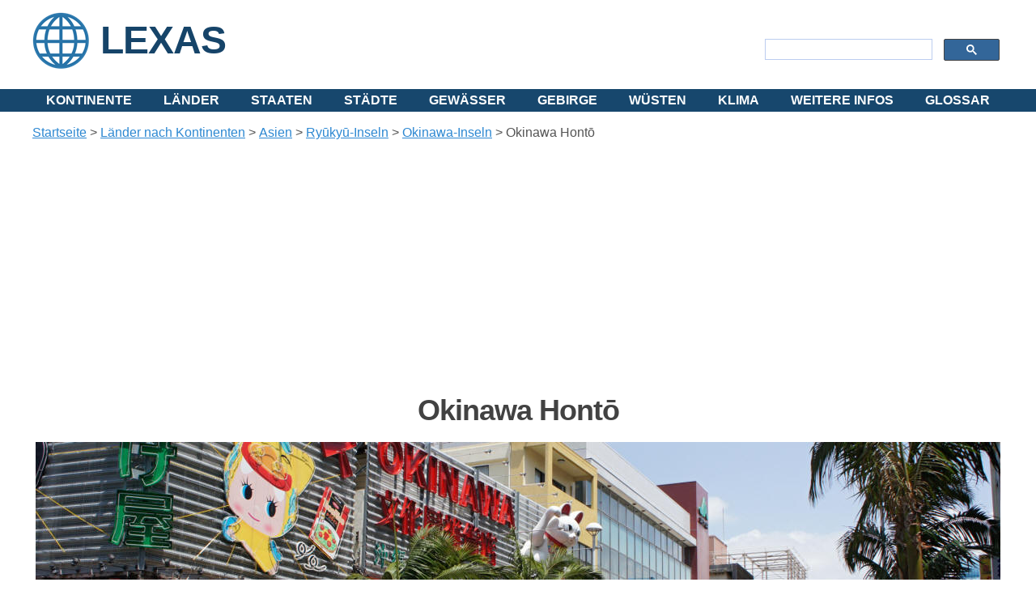

--- FILE ---
content_type: text/html; charset=utf-8
request_url: https://www.lexas.de/asien/ryukyu-inseln/okinawa-inseln/okinawa_honto.aspx
body_size: 35909
content:

<!DOCTYPE html>
<html lang="de" dir="ltr">
<head>

<!-- Google tag (gtag.js) -->
<script async src="https://www.googletagmanager.com/gtag/js?id=G-60HZG2FVZ8"></script>
<script>
  window.dataLayer = window.dataLayer || [];
  function gtag(){dataLayer.push(arguments);}
  gtag('js', new Date());

  gtag('config', 'G-60HZG2FVZ8');
</script>

    <!-- Created by Artisteer v4.3.0.60745 -->
    <meta charset="utf-8" /><title>
	
    Okinawa Hontō, die größte der Ryūkyū-Inseln und die Hauptinsel der Inselgruppe Okinawa
</title><meta name="viewport" content="initial-scale = 1.0, maximum-scale = 1.0, user-scalable = no, width = device-width" /><link rel="icon" href="https://www.lexas.de/favicon.ico" type="image/x-icon" /><link rel="apple-touch-icon" href="https://www.lexas.de/lexas.png" /><link rel="apple-touch-icon-precomposed" href="https://www.lexas.de/lexas.png" /><link rel="stylesheet" href="https://www.fonto.xyz/_lightbox2/css/lightbox.css" />

<!-- Mirando Ad -->
<script type="text/javascript" src="//get.mirando.de/mirando.js#a=17628451&as=1&at=100" async></script>

<!-- Adsense -->
<script async src="https://pagead2.googlesyndication.com/pagead/js/adsbygoogle.js?client=ca-pub-9476961814425809"
     crossorigin="anonymous"></script>
     
    <!--[if lt IE 9]><script src="https://html5shiv.googlecode.com/svn/trunk/html5.js"></script><![endif]-->
    <link rel="stylesheet" href="/_ss/style.css" media="screen">
    <!--[if lte IE 7]><link rel="stylesheet" href="/_ss/style.ie7.css" media="screen" /><![endif]-->
    <link rel="stylesheet" href="/_ss/style.responsive.css" media="all">
<link rel="stylesheet" type="text/css" href="http://fonts.googleapis.com/css?family=Battambang|PT+Sans&amp;subset=latin" />

    <script src="/_ss/jquery.js"></script>
    <script src="/_ss/script.js"></script>
    <script src="/_ss/script.responsive.js"></script>
    
	<meta content="Okinawa Hontō, Ryūkyū-Inseln, Okinawa, Okinawa-jima" name="keywords" />
	<meta content="Okinawa Hontō ist die größte der Ryūkyū-Inseln und die Hauptinsel der Inselgruppe Okinawa." name="description" />
    
	<style type="text/css">
	.auto-style2 {
		text-align: left;
	}
	.auto-style7 {
		font-size: medium;
	}
	.auto-style8 {
	font-weight: bold;
	font-size: medium;
}
	.auto-style9 {
	text-align: center;
}
.auto-style59 {
	font-style: normal;
}
.auto-style60 {
	font-family: Tahoma;
}
.auto-style61 {
	font-size: medium;
}
	.auto-style62 {
		font-weight: normal;
	}
	.auto-style48 {
		line-height: 150%;
		text-align: justify;
		font-size: medium;
	}
	.auto-style63 {
		line-height: 150%;
	}
	.auto-style64 {
	line-height: 150%;
	text-align: justify;
}
	.auto-style65 {
		font-size: medium;
		font-style: italic;
	}
	.auto-style66 {
		text-decoration: underline;
		color: #000000;
	}
	</style>
    
</head>
<body>
    <form method="post" action="./okinawa_honto.aspx" id="ctl01" style="height: 100%">
<div class="aspNetHidden">
<input type="hidden" name="__VIEWSTATE" id="__VIEWSTATE" value="/wEPDwUJNjY1NDUzNjA1ZGRypbPAJBnycLfzIgZsUCXmbupV3yJAGekMwSTuFAvW9w==" />
</div>

<div class="aspNetHidden">

	<input type="hidden" name="__VIEWSTATEGENERATOR" id="__VIEWSTATEGENERATOR" value="51B93FF1" />
</div>

    
<div id="art-main">
    <div id="art-hmenu-bg" class="art-bar art-nav">
    </div>
<header class="art-header">
	



    <div class="art-shapes">
</div>
<h1 class="art-slogan"><a href="../index.aspx">LEXAS</a></h1>
<div class="art-textblock art-object40333085">
	<div class="art-search">
		<script>
  (function() {
    var cx = 'partner-pub-9476961814425809:5314660673';
    var gcse = document.createElement('script');
    gcse.type = 'text/javascript';
    gcse.async = true;
    gcse.src = 'https://cse.google.com/cse.js?cx=' + cx;
    var s = document.getElementsByTagName('script')[0];
    s.parentNode.insertBefore(gcse, s);
  })();
</script>
<gcse:searchbox-only></gcse:searchbox-only>&nbsp; </div>
</div>



                    


	

<nav class="art-nav">
    <div class="art-nav-inner">
    <ul class="art-hmenu">
<li>
<a href='/kontinente/index.aspx'>Kontinente</a>
<ul>
<li>
<a href="/kontinente/afrika.aspx">Afrika</a>
<ul>
<li>
<a href='/afrika/nordafrika.aspx'>Nordafrika</a>
</li>
<li>
<a href='/afrika/sahelzone.aspx'>Sahelzone</a>
</li>
<li>
<a href='/afrika/westafrika.aspx'>Westafrika</a>
</li>
<li>
<a href='/afrika/ostafrika.aspx'>Ostafrika</a>
</li>
<li>
<a href='/afrika/zentralafrika.aspx'>Zentralafrika</a>
</li>
<li>
<a href='/afrika/suedliches_afrika.aspx'>Südliches Afrika</a>
</li>
</ul>
</li>
<li>
<a href="/kontinente/asien.aspx">Asien</a>
<ul>
<li>
<a href='/kontinente/naher_osten.aspx'>Naher Osten</a>
</li>
<li>
<a href='/kontinente/suedostasien.aspx'>Südostasien</a>
</li>
<li>
<a href='/asien/ostasien.aspx'>Ostasien</a>
</li>
<li>
<a href='/asien/suedasien.aspx'>Südasien</a>
</li>
</ul>
</li>
<li>
<a href="/kontinente/europa.aspx">Europa</a>
<ul>
<li>
<a href='/europa/balkan.aspx'>Balkan</a></li>
	<li>
	<a href='/europa/baltikum.aspx'>Baltikum</a></li>
	<li>
	<a href='/europa/britische_inseln/index.aspx'>
	Britische Inseln</a></li>
	<li>
	<a href='/europa/iberische_halbinsel/index.aspx'>
	Iberische Halbinsel</a></li>
	<li>
	<a href='/europa/kimbrische_halbinsel.aspx'>Kimbrische 
	Halbinsel</a></li>
	<li>
	<a href='/europa/skandinavien.aspx'>Skandinavien</a>
</li>
</ul>
</li>
<li>
<a href="/kontinente/nordamerika.aspx">Nordamerika</a>
<ul>
<li>
<a href='/kontinente/mittelamerika.aspx'>Mittelamerika</a>
</li>
	<li>
	<a href='/kontinente/zentralamerika.aspx'>Zentralamerika</a>
</li>
	<li><a href='/kontinente/karibik.aspx'>Karibik</a>
	</li>
</ul>
</li>
<li>
<a href='/kontinente/suedamerika.aspx'>Südamerika</a>
</li>
<li>
<a href="/kontinente/ozeanien.aspx">Ozeanien</a>
<ul>
<li>
<a href='/kontinente/australien.aspx'>Australien</a>
</li>
<li>
<a href='/ozeanien/neuseeland/index.aspx'>Neuseeland</a>
</li>
</ul>
</li>
	<li><a href='/kontinente/antarktika.aspx'>Antarktika</a></li>
	<li><a href='/kontinente/landengen/index.aspx'><em>Landengen</em></a></li>
</ul>
</li>
<li>
<a href='/laender.aspx'>Länder</a>
<ul>
<li>
<a href='/laender.aspx'>Länder von A - Z</a>
</li>
<li>
<a href='/kontinente.aspx'>Länder nach Kontinenten</a>
<ul>
<li>
<a href='/afrika/index.aspx'>Afrika</a>
</li>
	<li>
	<a href='/asien/index.aspx'>Asien</a></li>
	<li>
	<a href='/europa/index.aspx'>Europa</a></li>
	<li>
	<a href='/nordamerika/index.aspx'>Nordamerika</a></li>
<li>
<a href='/suedamerika/index.aspx'>Südamerika</a></li>
	<li>
	<a href='/ozeanien/index.aspx'>Ozeanien</a>
</li>
</ul>
</li>
	<li><a href='/zeitzonen/laender.aspx'>Länder nach 
	Zeitzonen</a></li>
</ul>
</li>
<li>
<a href="/staaten.aspx">Staaten</a>
<ul>
<li>
<a href='/staaten.aspx'>Alle Staaten von A -Z</a>
</li>
<li>
<a href='/klima/staaten_nach_klimazonen.aspx'>Staaten nach Klimazonen</a>
</li>
</ul>
</li>
<li>
<a href='/staedte/index.aspx'>Städte</a>
<ul>
<li>
<a href='/staedte/index.aspx'>Systematik der Städte</a>
</li>
<li>
<a href='/staedte/agglomerationen.aspx'>Agglomerationen</a>
</li>
<li>
<a href='/staedte/global_cities.aspx'>Global Cities</a>
</li>
<li>
<a href='/staedte/hauptstaedte.aspx'>Hauptstädte</a>
</li>
<li>
<a href='/staedte/megastaedte.aspx'>Megastädte</a>
</li>
<li>
<a href='/staedte/metropolen.aspx'>Metropolen</a>
</li>
<li>
<a href='/staedte/metropolregionen.aspx'>Metropolregionen</a>
</li>
<li>
<a href='/staedte/millionenstaedte.aspx'>Millionenstädte</a>
</li>
<li>
<a href='/staedte/primatstaedte.aspx'>Primatstädte</a>
</li>
<li>
<a href='/staedte/weltstaedte.aspx'>Weltstädte</a>
</li>
</ul>
</li>
<li>
<a href='/gewaesser/index.aspx'>Gewässer</a>
<ul>
<li>
<a href='/ozeane/index.aspx'>Ozeane</a>
<ul>
<li>
<a href='/ozeane/arktik/index.aspx'>Arktik</a>
</li>
<li>
<a href='/ozeane/atlantik/index.aspx'>Atlantik</a>
<ul>
<li>
<a href='/ozeane/atlantik/nordsee/index.aspx'>Nordsee</a>
</li>
<li>
<a href='/ozeane/atlantik/ostsee/index.aspx'>Ostsee</a>
</li>
<li>
<a href='/ozeane/atlantik/mittelmeer/index.aspx'>Mittelmeer</a>
</li>
	<li>
	<a href='/gewasser/atlantik/schwarzes_meer/index.aspx'>Schwarzes Meer</a>
	</li>
	<li>
	<a href='/ozeane/atlantik/schwarzes-meer/asowsches_meer.aspx'>Asowsche Meer</a>
	</li>
<li>
<a href='/ozeane/atlantik/karibisches_meer.aspx'>Karibisches Meer</a>
</li>
</ul>
</li>
<li>
<a href='/ozeane/indik/index.aspx'>Indik</a>
<ul>
<li>
<a href='/ozeane/indik/rotes-meer.aspx'>Rotes Meer</a>
</li>
</ul>
</li>
<li>
<a href='/ozeane/pazifik/index.aspx'>Pazifik</a>
</li>
<li>
<a href='/ozeane/antarktik/index.aspx'>Antarktik</a>
</li>
<li>
<a href='/ozeane/nebenmeere.aspx'>Nebenmeere</a>
</li>
</ul>
</li>
<li>
<a href='/fluesse/index.aspx'>Flüsse</a>
</li>
<li>
<a href='/seen/index.aspx'>Seen</a>
</li>
</ul>
</li>
<li>
<a href='/gebirge/index.aspx'>Gebirge</a>
</li>
<li>
<a href='/wuesten/index.aspx'>Wüsten</a>
<ul>
<li>
<a href='/wuesten/arabische_wueste/index.aspx'>Arabische 
Wüste</a></li>
	<li>
	<a href='/wuesten/aralkum/index.aspx'>Aralkum</a></li>
	<li>
	<a href='/wuesten/atacama/index.aspx'>Atacama</a></li>
	<li>
	<a href='/wuesten/gobi/index.aspx'>Gobi</a>
</li>
<li>
<a href='/wuesten/judaeische_wueste/index.aspx'>Judäische 
Wüste</a>
</li>
<li>
<a href='/wuesten/kalahari/index.aspx'>Kalahari</a>
</li>
<li>
<a href='/wuesten/karakum/index.aspx'>Karakum</a>
</li>
	<li>
	<a href='/wuesten/kysylkum/index.aspx'>Kysylkum</a></li>
	<li>
	<a href='/wuesten/libysche_wueste/index.aspx'>Libysche 
	Wüste</a></li>
	<li>
	<a href='/wuesten/lop_nor/index.aspx'>Lop Nor</a></li>
	<li>
	<a href='/wuesten/mojave-wueste/index.aspx'>
	Mojave-Wüste</a></li>
	<li>
	<a href='/wuesten/namib/index.aspx'>Namib</a></li>
	<li>
	<a href='/wuesten/nefud/index.aspx'>Nefud</a></li>
	<li>
	<a href='/wuesten/negev/index.aspx'>Negev</a></li>
	<li>
	<a href='/wuesten/nubische_wueste/index.aspx'>Nubische 
	Wüste</a></li>
	<li>
	<a href='/wuesten/rub_al-chali/index.aspx/index.aspx'>
	Rub al-Chali</a></li>
	<li>
	<a href='/wuesten/sahara/index.aspx'>Sahara</a></li>
	<li>
	<a href='/wuesten/sonora/index.aspx'>Sonora</a></li>
	<li>
	<a href='/wuesten/syrische_wueste/index.aspx'>Syrische 
	Wüste</a></li>
<li>
<a href='/wuesten/taklamakan/index.aspx'>Taklamakan</a>
</li>
<li>
<a href='/wuesten/thar/index.aspx'>Thar</a>
</li>
</ul>
</li>
<li>
<a href='/klima/index.aspx'>Klima</a>
<ul>
<li>
<a href='/klima/klimaelemente/index.aspx'>Klimaelemente</a></li>
	<li>
	<a href='/klima/klimaklassifikationen.aspx'>
	Klimaklassifikationen</a></li>
	<li>
	<a href='/klima/klimate_der_welt.aspx'>Klimate</a></li>
	<li>
	<a href='/klima/klimazonen/index.aspx'>Klimazonen</a>
</li>
	<li>
<a href='/klima/staaten_nach_klimazonen.aspx'>Staaten nach Klimazonen</a></li>
<li>
<a href='/wetter/index.aspx'>Wetter</a>
</li>
</ul>
</li>
<li>
<a href="/weitere-infos.aspx">Weitere Infos</a>
<ul>
<li>
<a href='/erde/index.aspx'>Die Erde</a>
<ul>
<li>
<a href='/erde/atmosphaere/index.aspx'>Atmosphäre</a></li>
	<li>
	<a href='/erde/erdaufbau/index.aspx'>Erdaufbau</a></li>
	<li>
	<a href='/erde/hemisphaeren/index.aspx'>Hemisphären</a></li>
	<li>
	<a href='/erde/koordinatensystem/index.aspx'>
	Koordinatensystem</a></li>
	<li>
	<a href='/erde/naturgewalten/index.aspx'>Naturgewalten</a></li>
	<li>
	<a href='/erde/plattentektonik/index.aspx'>
	Plattentektonik</a></li>
	<li>
	<a href='/erde/polargebiete/index.aspx'>Polargebiete</a></li>
</ul>
</li>
<li>
<a href='/geomorphologie/index.aspx'>Geomorphologie</a>
</li>
<li>
<a href='/biogeographie/index.aspx'>Biogeographie</a>
</li>
<li>
<a href='/regionen/index.aspx'>Regionen</a>
<ul>
<li>
<a href='/regionen/europaregion.aspx'>Europaregionen</a></li>
	<li>
	<a href='/regionen/un.aspx'>UN-Regionen</a></li>
	</ul>
</li>
<li>
<a href='/inselwelten/index.aspx'>Inselwelten</a>
<ul>
	<li><a href='/inselwelten/inselgruppen.aspx'>
	Inselgruppen</a></li>
	<li><a href='/inselwelten/inselstaaten.aspx'>
	Inselstaaten</a></li>
</ul>
</li>
<li>
<a href='/kuesten/index.aspx'>Küsten</a>
</li>
<li>
<a href='/zeitzonen/index.aspx'>Zeitzonen</a>
</li>
</ul>
</li>
<li>
<a href='/glossar/index.aspx'>Glossar</a>
</li>
</ul> 
        </div>
    </nav>

</header>
<div class="art-sheet clearfix">
            <div class="art-layout-wrapper">
                <div class="art-content-layout">
                    <div class="art-content-layout-row">
                        <div class="art-layout-cell art-content">
	

	<div id="SheetContentPlaceHolder_Post0">
	

<article class="art-post art-article">
                                
                                <div class="art-postcontent  clearfix"><div class="art-postcontent-0"><div class="art-content-layout"><div class="art-content-layout-row"><div class="art-layout-cell" style="width: 100%" ><p class="auto-style2"><span id="SheetContentPlaceHolder_ctl00_ctl00_SiteMapPath2" class="auto-style7"><a href="#SheetContentPlaceHolder_ctl00_ctl00_SiteMapPath2_SkipLink"><img alt="Skip Navigation Links" src="/WebResource.axd?d=_eSgRxb-Fq_LvS00YNkn9DNvtDRNSiUSt624j_7PslRsbNSeAlLjc2vITIFLkN5n-HMpDagtYOUCGWBjDHmoju40IXh7sdzjBsoA6i1cE-U1&amp;t=638901526312636832" width="0" height="0" style="border-width:0px;" /></a><span><a title="Startseite" href="/index.aspx">Startseite</a></span><span> &gt; </span><span><a title="Länder nach Kontinenten" href="/kontinente.aspx">L&#228;nder nach Kontinenten</a></span><span> &gt; </span><span><a title="Asien" href="/asien/index.aspx">Asien</a></span><span> &gt; </span><span><a title="Ryūkyū-Inseln" href="/asien/ryukyu-inseln/index.aspx">Ryūkyū-Inseln</a></span><span> &gt; </span><span><a title="Okinawa-Inseln" href="/asien/ryukyu-inseln/okinawa-inseln/index.aspx">Okinawa-Inseln</a></span><span> &gt; </span><span>Okinawa Hontō</span><a id="SheetContentPlaceHolder_ctl00_ctl00_SiteMapPath2_SkipLink"></a></span>
		</p><p style="text-align: center;"><!DOCTYPE html PUBLIC "-//W3C//DTD XHTML 1.0 Transitional//EN" "http://www.w3.org/TR/xhtml1/DTD/xhtml1-transitional.dtd">

<html dir="ltr" xmlns="http://www.w3.org/1999/xhtml">

<head><meta content="text/html; charset=utf-8" http-equiv="Content-Type" /><title>
	Responsive Ad
</title>
<style type="text/css">
.auto-style1 {
	text-align: center;
}
</style>
</head>

<body style="margin: 0">

<script async src="https://pagead2.googlesyndication.com/pagead/js/adsbygoogle.js"></script>
<!-- Lexas.DE Responsive -->
<ins class="adsbygoogle"
     style="display:block"
     data-ad-client="ca-pub-9476961814425809"
     data-ad-slot="1047628777"
     data-ad-format="auto"
     data-full-width-responsive="true"></ins>
<script>
     (adsbygoogle = window.adsbygoogle || []).push({});
</script>

</body>

</html>
</p><h1 style="text-align: center;"><span lang="de" class="auto-style62"><strong>Okinawa Hont</strong></span><span class="auto-style64"><strong>ō</strong></span></h1><p style="text-align: center;"><img alt="Kokusai street, Naha, Okinawa prefecture, Japan" height="170" src="../../japan/okinawa/_media/Naha_banner.jpg" width="1192"></img></p><p class="auto-style63"><span class="auto-style48"><strong>Okinawa Hontō</strong></span><span class="auto-style7"> (jap. <span lang="ja" xml:lang="ja">沖縄本島</span>, dt. „Okinawa-Hauptinsel“; auch: <i>Okinawa-jima</i>, <span lang="ja" xml:lang="ja">沖縄島</span>; <i>Uchinā</i> in der Sprache Okinawas) ist die größte der <a href="../index.aspx" title="Ryūkyū-Inseln">Ryūkyū-Inseln</a> und die Hauptinsel der <a href="../../japan/okinawa/index.aspx" title="Okinawa-Inseln">Inselgruppe Okinawa</a>. Als Insel des Ryūkyū-<a href="../../../inselwelten/inselboegen.aspx" title="Inselbogen">Inselbogens</a> gehört Okinawa Hontō auch zu den <a href="https://de.wikipedia.org/wiki/Nansei-Inseln" title="Nansei-Inseln">Nansei-Inseln</a>.</span></p><p class="auto-style63"><span class="auto-style48"><em>Naha</em></span> <span class="auto-style7">ist die Hauptstadt der <em>Präfektur Okinawa</em> und mit 321.560 Einwohnern zugleich die größte Stadt auf <strong><em>Okinawa Hontō</em></strong>. Die gesamte Bevölkerung <strong><em>Okinawa Hontōs </em></strong>zählt rund 1,23&nbsp;Millionen Menschen, einschließlich US-Soldaten und ihren Angehörigen. Damit leben etwa 86&nbsp;Prozent der 1,43&nbsp;Millionen Einwohner der <em>Präfektur Okinawa</em> auf Okinawa Hontō.</span></p><p class="auto-style63"><span class="auto-style7">Die Insel wurde, wie die anderen </span><a href="../index.aspx" title="Ryūkyū-Inseln"><span class="auto-style7">Ryūkyū-Inseln</span></a><span class="auto-style7">, erst 1871 offiziell ein Teil des japanischen Staates. Bis dahin war sie das Zentrum des </span><em><span class="auto-style7">Königreichs Ryūkyū</span></em><span class="auto-style7">, das allerdings bereits 1609 seine Unabhängigkeit verlor.<span lang="de"> </span>Seit dem </span><span class="auto-style7" lang="de">Zweiten Weltkrieg</span> <span lang="de">(<em><span class="auto-style7">Schlacht um Okinawa</span></em><span class="auto-style7">)</span></span><span class="auto-style7">sind permanent US-Soldaten auf Okinawa stationiert. Rund drei Viertel der US-amerikanischen Militärbasen und etwa die Hälfte der US-Soldaten in Japan konzentrieren sich auf der Insel, die mit gut 1200&nbsp;km² nur 0,3 Prozent der Fläche Japans einnimmt. Für die </span><a href="https://de.wikipedia.org/wiki/Vereinigte_Staaten" title="Vereinigte Staaten"><span class="auto-style7">USA</span></a><span class="auto-style7"> ist Okinawa Hontō als „unsinkbarer Flugzeugträger“ aufgrund der Nähe unter anderem zu </span><a href="../../taiwan/index.aspx" title="Republik China (Taiwan)"><span class="auto-style7">Taiwan</span></a><span class="auto-style7"> und </span><a href="../../nordkorea/index.aspx" title="Nordkorea"><span class="auto-style7">Nordkorea</span></a><span class="auto-style7"> von großer geostrategischer Bedeutung. Daher ist, trotz wiederholter Proteste der lokalen Bevölkerung, nicht zu erwarten, dass die USA die von ihnen verwendeten Flächen –&nbsp;rund zehn Prozent der Insel&nbsp;– in absehbarer Zeit vollständig zurückgeben werden. Die politische Lage auf Okinawa Hontō ist </span><span class="auto-style7" lang="de">so </span><span class="auto-style7">geprägt durch Spannungen, die durch das enge Zusammenleben der Bevölkerung mit den </span><span lang="de" class="auto-style7">US-Truppen</span><span class="auto-style7"> entstehen.</span></p><hr></hr></div></div></div><div class="art-content-layout"><div class="art-content-layout-row"><div class="art-layout-cell" style="width: 33%"><p style="text-align: center;" class="auto-style7"><strong>Lagekarte Okinawa<span lang="de"> Hontō </span></strong></p><p class="auto-style7" style="text-align: center;"><img alt="Lagekarte Okinawa" src="../../japan/okinawa/_media/Lagekarte_Okinawa.jpg">&nbsp;</img></p></div><div class="art-layout-cell" style="width: 34%"><p style="text-align: center;" class="auto-style7"><span class="mw-mmv-title" original-title=""><strong>Topographische Karte</strong></span></p><p class="auto-style7" style="text-align: center;"><img alt="Topographische Karte von Okinawa Hontō" data-file-height="919" data-file-width="800" decoding="async" height="300" src="https://upload.wikimedia.org/wikipedia/commons/thumb/e/e6/Okinawa.jpg/261px-Okinawa.jpg" srcset="//upload.wikimedia.org/wikipedia/commons/thumb/e/e6/Okinawa.jpg/392px-Okinawa.jpg 1.5x, //upload.wikimedia.org/wikipedia/commons/thumb/e/e6/Okinawa.jpg/522px-Okinawa.jpg 2x" width="261"></img></p><p style="text-align: center;"><span class="auto-style59" lang="de"><span class="auto-style60"><span class="auto-style61">[ </span><a href="https://upload.wikimedia.org/wikipedia/commons/e/e6/Okinawa.jpg" rel="lightbox" target="_blank"><span class="auto-style61">Vergrössern</span></a><span class="auto-style61"> ]</span></span></span></p></div><div class="art-layout-cell" style="width: 33%"><div class="auto-style9"><span class="auto-style7" lang="de"><strong>Satellitenfoto</strong></span></div><p class="auto-style7" style="text-align: center;"><img alt="Satellitenbild von Okinawa Honto, 2015" data-file-height="2550" data-file-width="2150" decoding="async" height="300" src="https://upload.wikimedia.org/wikipedia/commons/thumb/3/3d/Okinawa_Island-ISS042.jpg/300px-Okinawa_Island-ISS042.jpg" srcset="//upload.wikimedia.org/wikipedia/commons/thumb/3/3d/Okinawa_Island-ISS042.jpg/450px-Okinawa_Island-ISS042.jpg 1.5x, //upload.wikimedia.org/wikipedia/commons/thumb/3/3d/Okinawa_Island-ISS042.jpg/600px-Okinawa_Island-ISS042.jpg 2x" width="252">&nbsp;</img></p><p class="auto-style9"><span class="auto-style59" lang="de"><span class="auto-style60"><span class="auto-style61">[ </span><a href="https://upload.wikimedia.org/wikipedia/commons/3/3d/Okinawa_Island-ISS042.jpg" rel="lightbox" target="_blank"><span class="auto-style61">Vergrössern</span></a><span class="auto-style61"> ]</span></span></span></p></div></div></div><div class="art-content-layout"><div class="art-content-layout-row"><div class="art-layout-cell" style="width: 100%"><div class="art-content-layout"><div class="art-content-layout-row"><div class="art-layout-cell" style="width: 100%"><hr><h3><span id="Geographie_und_Klima" class="auto-style62"><strong>Geographie und Klima</strong></span></h3><p><span class="auto-style7">Okinawa Hontō liegt zwischen 26°&nbsp;5′ und 26°&nbsp;53′&nbsp;N und zwischen 127°&nbsp;38′ und 128°&nbsp;20′&nbsp;O. Sie liegt etwa 515&nbsp;km von der Südspitze </span><a href="../../japan/kyushu/index.aspx" title="Kyūshū"><span class="auto-style7">Kyūshūs</span></a><span class="auto-style7"> und etwa 580&nbsp;km von </span><a href="../../taiwan/index.aspx" title="Taiwan (Insel)"><span class="auto-style7">Taiwan</span></a><span class="auto-style7"> entfernt. </span></p><p class="auto-style63"><span class="auto-style7">Die Insel besitzt eine Länge von 106,6&nbsp;km und eine Breite von 3,0 bis 31,2&nbsp;km.</span><span class="auto-style7"> Ihre Landfläche beträgt 1206,96&nbsp;km².</span></p><p class="auto-style63"><span class="auto-style7">Der südliche Teil der Insel, in dem sich unter anderem die Präfekturhauptstadt <span lang="de"><em>Naha</em></span> befindet, ist äußerst dicht bebaut, während das nördliche Drittel der Insel vergleichsweise unberührt und dünn besiedelt ist. Dort liegt unter anderem das vom <span lang="de">US-Militär</span> zum Dschungelkampf-Training genutzte </span><span class="auto-style65">US Marine Jungle Warfare Training Center</span><span class="auto-style7">. Die Nordwestküste wird vom Quasi-Nationalpark Okinawa Kaigan (</span><span class="auto-style7" lang="ja-Jpan">沖縄海岸</span><span class="auto-style7">) gesäumt. </span></p><p class="auto-style63"><span class="auto-style7">Okinawa Hontō und die umliegenden Inseln liegen in der <a href="../../../klima/subtropen.aspx" title="Subtropen">subtropischen Zone</a>. Die Temperatur liegt im Jahresmittel bei 22,4&nbsp;°C. Im Sommer sind 26 bis 28&nbsp;°C, in den Wintermonaten 16 bis 18&nbsp;°C normal, das Thermometer fällt nicht unter 10&nbsp;°C. Etwa die Hälfte des Jahres fällt Regen, insgesamt über 2000&nbsp;mm. Im Sommer und Herbst wird Okinawa regelmäßig von </span><a href="../../../erde/naturgewalten/stuerme/taifun.aspx" title="Taifun"><span class="auto-style7">Taifunen</span></a><span class="auto-style7"> heimgesucht</span></p><h3><span id="Flora_und_Fauna" class="auto-style62"><strong>Flora und Fauna</strong></span></h3><p class="auto-style63"><span class="auto-style7">Okinawa Hontō und die die Insel umgebenden Gewässer weisen eine erstaunliche Artenvielfalt  auf, manchmal spricht man in diesem Zusammenhang daher sogar vom <a class="auto-style66" href="../../../suedamerika/galapagos-inseln/index.aspx" title="Galápagos-Inseln">Galapagos</a> Japans. Eine Reihe der auf Okinawa vorkommenden Arten findet man nirgendwo sonst. Bekannte endemische Arten sind beispielsweise der<em> Okinawa-Specht </em>(Sapheopipo noguchii) (</span><span class="auto-style7" lang="ja-Jpan">ノグチゲラ</span><span class="auto-style7">, </span><span class="auto-style65">noguchigera</span><span class="auto-style7">), der zugleich Präfekturvogel der </span><a href="../../japan/okinawa/praefektur.aspx" title="Präfektur Okinawa"><span class="auto-style7">Präfektur Okinawa</span></a><span class="auto-style7"> ist und die erst vor relativ kurzer Zeit entdeckte <em>Okinawa<span lang="de">r</span>alle</em> (Gallirallus okinawae) (</span><span class="auto-style7" lang="ja-Jpan">ヤンバルクイナ</span><span class="auto-style7">, </span><span class="auto-style65">yanbarukuina</span><span class="auto-style7">), ein Kranichv<span lang="de">o</span>gel. Die Okinawaralle und viele weitere Arten sind inzwischen durch „Landaufwertung“ und eingeschleppte Feinde vom Aussterben bedroht. </span></p><p class="auto-style63"><span class="auto-style7">Große Aufmerksamkeit erfuhren vor wenigen Jahren die <em>Dugongs</em>, eine weltweit gefährdete und die einzige in Japan heimische Art von Seekühe<span lang="de">n</span>, die in Japan lediglich in den Gewässern um <em>Okinawa-Hontō</em> heimisch sind. Das ausgedehnte Gebiet des </span><span class="auto-style65">US Marine Jungle Warfare Training Center</span><span class="auto-style7"> (Camp Gonsalves) der US-Streitkräfte, das sich im nördlichen Teil von <em>Okinawa Hontō </em>befindet, wird extensiv benutzt und ist daher ähnlich wie ein Naturschutzgebiet. Zum 15. September 2016 wurden 13.622 ha in der Yambaru-Region um das Camp Gonsalves und 3.670 ha des vorlagerten Meeresgebiets dem neu eingerichteten <em>Yambaru-Nationalpark</em> zugeordnet. </span></p><p class="auto-style63"><span class="auto-style7">Auf Okinawa wurden, anhand von Knochenfunden, eine der ältesten sicher datierten Belege für die Anwesenheit des modernen Menschen (Homo sapiens) in Ostasien erbracht. Das am besten erhaltene Skelett trägt die Bezeichnung <em>Minatogawa 1. </em></span></p><h3><span id="Kultur_und_Sprache" class="auto-style62"><strong>Kultur und Sprache</strong></span></h3><p class="auto-style63">Auf Okinawa liegen neun Standorte des <span>UNESCO-Weltkulturerbes „Archäologische Stätten (Gusuku) des Königreichs der Ryukyu-Inseln“: . Das bekannteste davon, die <em>Burg Shuri </em></span><span lang="de">in <em>Naha</em>, wurde leider bei einem Brand am 31. Oktober 2019 fast vollständig zerstört.</span></p><p class="auto-style63"><span class="auto-style7">Mit Okinawas Eingliederung in den japanischen Staat fanden auch japanische Traditionen ihren Weg nach Okinawa. So ist zum Beispiel –&nbsp;wie im übrigen </span><a href="../../japan/index.aspx" title="Japan"><span class="auto-style7">Japan</span></a><span class="auto-style7"> auch&nbsp;– hier die Kirschblüte ein wichtiges Ereignis, das von Festivals mit Musik, Tanz und Paraden begleitet wird. Während jedoch die landesweit verfolgte Kirschblütenfront erst Ende März an der Südspitze </span><a href="../../japan/kyushu/index.aspx" title="Kyūshū"><span class="auto-style7">Kyūshūs</span></a><span class="auto-style7"> beginnt, öffnen sich die Kirschblüten hier bereits Ende Januar. Die wichtigsten Orte auf Okinawa sind der <em>Nago Central Park </em>unterhalb der Überreste des Schlosses von </span><span class="auto-style7"><span lang="de"><em>Nago</em> </span>und der ebenfalls nahe Nago gelegene Berg <em>Yaedake</em>. </span></p><p class="auto-style63"><span class="auto-style7">Das erst im <em>Königreich Ryūkyū</em><span lang="de"> </span>eingeführte  Waffenverbot führte auf Okinawa zur Entwicklung verschiedener Kampfkünste, die teilweise waffenlos, teilweise unter Verwendung von zu Waffen umfunktionierten Werkzeugen das Verbot umgingen. Erwähnenswert sind hier Karate, Kobudō und Tōde. </span></p><p class="auto-style63"><span class="auto-style7">Da die auf Okinawa Hontō ursprünglich gesprochene Sprache, </span><span class="auto-style65">Okinawa</span><span class="auto-style7"> oder </span><span class="auto-style65">Uchināguchi</span><span class="auto-style7">, insbesondere während der Besatzungszeit kaum an die Nachkommen weitergegeben wurde, wird sie heute nur noch von einem geringen Anteil der Bevölkerung, größtenteils älteren Menschen, fließend gesprochen. Allerdings gibt es auch im auf Okinawa gesprochenen Japanisch Unterschiede zum Standardjapanisch in Form von lokalem bzw. regionalem Vokabular. Es gibt geteilte Ansichten darüber, wie viele Ryūkyū-Sprachen es gibt und ob es sich auf der Inselgruppe Okinawa um verschiedene Sprachen oder verschiedene Dialekte handelt. Die wechselseitige Verständigung, die zwischen den hier gesprochenen Varietäten möglich ist, spricht allerdings dafür, sie als eine Sprache mit verschiedenen Varietäten zu behandeln. In den letzten Jahren verstärken sich die Bemühungen von Interessengruppen, die sich gezielt um den Erhalt und die Revitalisierung der Sprache Okinawas und damit verbundenen kulturellen Eigenheiten bemühen. </span></p><p class="auto-style63"><span class="auto-style7">Im Rahmen eines regelrechten „<em>Okinawa-Booms</em>“ hielten in den letzten Jahren Kultur und Sprache Okinawas –&nbsp;wenn auch oft stereotypisiert&nbsp;– Einzug in Japans Popkultur, zum Beispiel in Form von tatsächlich oder scheinbar aus Okinawa stammenden Rock- und Popbands. </span></p><h3><span id="Wirtschaft_und_Verkehr" class="auto-style62"><strong>Wirtschaft und Verkehr</strong></span></h3><p class="auto-style63"><span class="auto-style7">Von wirtschaftlicher Bedeutung ist auf <em>Okinawa Hontō </em>neben den US-Militäreinrichtungen, die vielen Menschen direkt und indirekt Arbeit geben, in zunehmendem Maße der Tourismus.</span></p><p class="auto-style63"><span class="auto-style7">Auf den landwirtschaftlich genutzten Flächen Okinawas wird vorwiegend Zuckerrohr, Ananas sowie eine nach 1609 eingeführte, „Satsuma-Kartoffel“ genannte Süßkartoffelart angebaut.</span></p><p class="auto-style63"><span class="auto-style7">Eisenbahnlinien, im übrigen Japan ein wichtiges Verkehrsmittel, gibt es seit der Schlacht von Okinawa nicht mehr, seit 2003 verbindet jedoch die Yuirail, eine knapp 13 km lange Einschienenbahn, den Flughafen mit Shuri, östlich von Naha. Die wichtigsten öffentlichen Transportmittel sind Busse und Taxis.</span></p><p class="auto-style63"><span class="auto-style7">Der internationale Flughafen Naha verbindet Okinawa Hontō mit Taipeh, Hongkong, Shanghai und Seoul. Innerhalb Japans gibt es unter anderem Flugverbindungen nach Tōkyō, Ōsaka, Kagoshima, Nagasaki und Fukuoka.</span></p><p class="auto-style63"><span class="auto-style7"><span lang="de">D</span>er Passagierverkehr per Fähre, früher wichtigstes Transportmittel von und nach Okinawa, ist mit dem Preisverfall bei Flugtickets stark zurückgegangen. Nicht mehr rentable Fährverbindungen wurden eingestellt. Schiffe sind jedoch nach wie vor für den Gütertransport von Bedeutung. </span></p></hr></div></div></div><hr><p><span lang="de"><span class="auto-style8">Siehe auch</span></span></p><ul><li class="auto-style7"><a href="../../japan/okinawa/praefektur.aspx"><span lang="de">Die Präfektur Ok</span>inawa</a></li></ul><p><span lang="de"><span class="auto-style8">Weblinks</span></span></p><ul><li class="auto-style7"><span lang="de"><a href="https://de.wikipedia.org/wiki/Burg_Shuri" target="_blank" title="Burg Shuri">Burg Shuri</a></span></li><li class="auto-style7"><a href="https://de.wikipedia.org/wiki/Schlacht_um_Okinawa" title="Schlacht um Okinawa">Schlacht um Okinawa</a> UNESCO-Weltkulturerbes „Archäologische Stätten (Gusuku) des Königreichs der Ryukyu-Inseln“: . Das bekannteste davon, die Burg Shuri </li><li><a href="https://globalhistory.de/historische_reiche/koenigreich_ryukyu/index.aspx"><span lang="de">Das Kö</span>nigreich<span lang="de"> R</span>yūkyū</a></li><li class="auto-style7">Wikivoyage <a href="https://en.wikivoyage.org/wiki/Okinawa_Island" target="_blank">Reiseführer Okinaw<span lang="de">a Island</span></a></li></ul><p class="auto-style8">Quellen</p><ul><li class="auto-style7">Seite „Okinawa Hontō“. In: Wikipedia, Die freie Enzyklopädie. Bearbeitungsstand: 1. Februar 2021, 14:06 UTC. URL: <a class="external free" href="https://de.wikipedia.org/w/index.php?title=Okinawa_Hont%C5%8D&amp;oldid=208321552" target="_blank">https://de.wikipedia.org/w/index.php?title=Okinawa_Hont%C5%8D&amp;oldid=208321552</a> (Abgerufen: 24. März 2021, 16:52 UTC) </li></ul><p><span lang="de"><span class="auto-style8">Bildernachweis</span></span></p><ul><li class="auto-style7"><span lang="de">Bannerfoto: <em>Kokusai street, Naha, Okinawa prefecture, Japan; </em><a href="https://commons.wikimedia.org/wiki/File:Naha_banner.jpg" target="_blank">663highland at Japanese Wikipedia</a>, <a href="https://creativecommons.org/licenses/by/2.5" target="_blank">CC BY 2.5</a>, via Wikimedia Commons</span></li><li class="auto-style7"><span lang="de">Lagekarte: Public domain via <a href="https://commons.wikimedia.org/wiki/File:Location_Ryukyu_Islands.PNG" target="_blank">Wikimedia Commons</a>, bearbeitet</span></li><li>Topographische Karte<span lang="de">: Public domain via <a href="https://commons.wikimedia.org/wiki/File:Okinawa.jpg" target="_blank">Wikimedia Commons</a></span></li><li class="auto-style7"><span lang="de">Satellitenfoto: <a href="https://commons.wikimedia.org/wiki/File:Okinawa_Island-ISS042.jpg" target="_blank">Image Science and Analysis Laboratory, NASA - Johnson Space Center. &quot;The Gateway to Astronaut Photography of Earth.&quot;</a>, Public domain, via Wikimedia Commons</span></li></ul></div></div></div></div></div>


</article>

</div>


	
</div>
                    </div>
                </div>
            </div>
    </div>
<footer class="art-footer">
	


  <style type="text/css">
.auto-style1 {
	border-width: 0px;
}
</style>


  <div class="art-footer-inner">
<div class="art-content-layout layout-item-0">
    <div class="art-content-layout-row">
    <div class="art-layout-cell layout-item-1" style="width: 22%">
        <h1 style="text-align: center;">
        <span style="font-size: 14px; line-height: 17px; "><a href="https://thehungersite.greatergood.com/clickToGive/ths/home?link=THS_linktous_120" target="_blank">
                                                                                                                                						<img alt="The Hunger Site" class="auto-style4" src="https://www.lexas.de/_images/hunger_site.jpg" height="60" width="120"></a></span></h1>
    </div><div class="art-layout-cell layout-item-2" style="width: 53%">
        <h1 style="text-align: center;"><span style="font-size: 14px;">
		<a href='/impressum.aspx'>Kontakt/Impressum</a> | 
         		<a href='/copyrightvermerk.aspx'>Copyrightvermerk</a> | 
         		<a href='/datenschutz.aspx'>Datenschutz</a> | 
         		<a href='/disclaimer.aspx'>Disclaimer</a> | 
         		<a href='/inhalt.aspx'>Sitemap</a><br>
         Copyright © 2000 - 2025 ---. All Rights Reserved</span></h1>
    </div><div class="art-layout-cell layout-item-1" style="width: 25%">
        <p style="text-align: center;">
        <span style="font-size: 14px; line-height: 17px; "> 
			<span style="font-size: 14px; line-height: 17px; ">
			<a href="https://therainforestsite.greatergood.com/clickToGive/trs/home?link=TRS_linktous_120" target="_blank">
			<img alt="Visum Antrag / ESTA" class="auto-style1" height="60" src="https://www.lexas.de/_images/rainforest_site.jpg" width="120"></a></span></span></p>
    </div>
    </div>
</div>

  </div>

</footer>

</div>

<script src="https://www.fonto.xyz/_lightbox2/js/jquery-1.11.0.min.js"></script>
<script src="https://www.fonto.xyz/_lightbox2/js/lightbox.js"></script>

    </form>
    
</body>
</html>


--- FILE ---
content_type: text/html; charset=utf-8
request_url: https://www.google.com/recaptcha/api2/aframe
body_size: 114
content:
<!DOCTYPE HTML><html><head><meta http-equiv="content-type" content="text/html; charset=UTF-8"></head><body><script nonce="wvL0_dqjf5n0MD1O68ljZA">/** Anti-fraud and anti-abuse applications only. See google.com/recaptcha */ try{var clients={'sodar':'https://pagead2.googlesyndication.com/pagead/sodar?'};window.addEventListener("message",function(a){try{if(a.source===window.parent){var b=JSON.parse(a.data);var c=clients[b['id']];if(c){var d=document.createElement('img');d.src=c+b['params']+'&rc='+(localStorage.getItem("rc::a")?sessionStorage.getItem("rc::b"):"");window.document.body.appendChild(d);sessionStorage.setItem("rc::e",parseInt(sessionStorage.getItem("rc::e")||0)+1);localStorage.setItem("rc::h",'1768736181041');}}}catch(b){}});window.parent.postMessage("_grecaptcha_ready", "*");}catch(b){}</script></body></html>